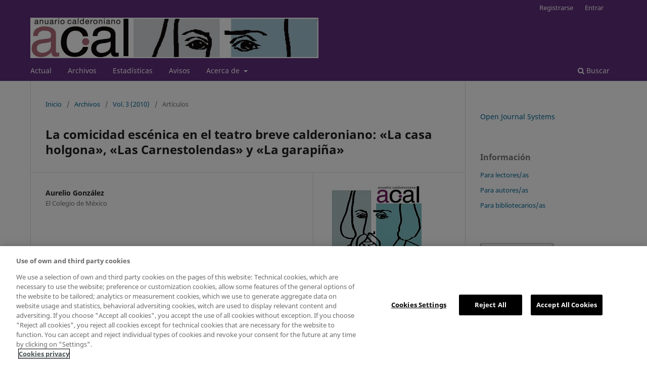

--- FILE ---
content_type: text/html; charset=utf-8
request_url: https://recyt.fecyt.es/index.php/acal/article/view/34191
body_size: 27632
content:
<!DOCTYPE html>
<html lang="es-ES" xml:lang="es-ES">
<head>
	<script>
	
	(function(w,d,s,l,i){w[l]=w[l]||[];w[l].push({'gtm.start':
	new Date().getTime(),event:'gtm.js'});var f=d.getElementsByTagName(s)[0],
	j=d.createElement(s),dl=l!='dataLayer'?'&l='+l:'';j.async=true;j.src=
	'https://www.googletagmanager.com/gtm.js?id='+i+dl;f.parentNode.insertBefore(j,f);
	})(window,document,'script','dataLayer','GTM-5Z8VRGM');
	
	</script>
	<meta charset="utf-8">
	<meta name="viewport" content="width=device-width, initial-scale=1.0">
	<title>
		La comicidad escénica en el teatro breve calderoniano: «La casa holgona», «Las Carnestolendas» y «La garapiña»
							| Anuario Calderoniano
			</title>

	
<link rel="icon" href="https://recyt.fecyt.es/public/journals/282/favicon_es_ES.jpg">
<meta name="generator" content="Open Journal Systems 3.3.0.20">
<link rel="schema.DC" href="http://purl.org/dc/elements/1.1/" />
<meta name="DC.Creator.PersonalName" content="Aurelio González"/>
<meta name="DC.Date.dateSubmitted" scheme="ISO8601" content="2015-02-27"/>
<meta name="DC.Date.issued" scheme="ISO8601" content="2014-10-08"/>
<meta name="DC.Date.modified" scheme="ISO8601" content="2015-02-27"/>
<meta name="DC.Description" xml:lang="es" content="Revisión de la complejidad del teatro breve cómico calderoniano a partir de la revisión de dos entremeses: La casa holgona y Las carnestolendas, y una mojiganga, La garapiña, señalando los elementos de la comicidad escénica, esto es aquella que depende de la interpretación de los actores en el escenario, la cual puede ser redundante, complementaria o esencial para dicho contenido humorístico, sin olvidar, desde luego, que la suma y relación sígnica de los dos discursos —el dramático y el espectacular— rebasa ampliamente el efecto de uno de ellos.«The scenic humor in the teatro breve of Calderón: La casa holgona, Las Carnestolendas and La garapiña»Review of the complex construction of the brief comic theater of Calderón, taking as reference two entremeses: La casa holgona y Las carnestolendas, and one mojiganga, La garapiña, highlighting the elements of scenic comic elements. In other words, the comic sense that depends of the interpretation of actors in the stage. These elements may be redundant, complementary or essential for the humorous contents. This consideration is made without neglecting that the sum and sign relation between the two discourses (dramatic and spectacular) has a bigger effect that only one of them.PALABRAS CLAVE / KEYWORDS: Calderón, escenificación, teatro breve, La casa holgona, Las Carnestolendas y La garapiña / Calderón, escenification, teatro breve, La casa holgona, Las Carnestolendas and La garapiña"/>
<meta name="DC.Format" scheme="IMT" content="application/pdf"/>
<meta name="DC.Identifier" content="34191"/>
<meta name="DC.Identifier.pageNumber" content="155-171"/>
<meta name="DC.Identifier.URI" content="https://recyt.fecyt.es/index.php/acal/article/view/34191"/>
<meta name="DC.Language" scheme="ISO639-1" content="es"/>
<meta name="DC.Rights" content="Derechos de autor  "/>
<meta name="DC.Rights" content=""/>
<meta name="DC.Source" content="Anuario Calderoniano"/>
<meta name="DC.Source.ISSN" content="2530-7304"/>
<meta name="DC.Source.Volume" content="3"/>
<meta name="DC.Source.URI" content="https://recyt.fecyt.es/index.php/acal"/>
<meta name="DC.Title" content="La comicidad escénica en el teatro breve calderoniano: «La casa holgona», «Las Carnestolendas» y «La garapiña»"/>
<meta name="DC.Type" content="Text.Serial.Journal"/>
<meta name="DC.Type.articleType" content="Artículos"/>
<meta name="gs_meta_revision" content="1.1"/>
<meta name="citation_journal_title" content="Anuario Calderoniano"/>
<meta name="citation_journal_abbrev" content="ACAL"/>
<meta name="citation_issn" content="2530-7304"/> 
<meta name="citation_author" content="Aurelio González"/>
<meta name="citation_author_institution" content="El Colegio de México"/>
<meta name="citation_title" content="La comicidad escénica en el teatro breve calderoniano: «La casa holgona», «Las Carnestolendas» y «La garapiña»"/>
<meta name="citation_language" content="es"/>
<meta name="citation_date" content="2010"/>
<meta name="citation_volume" content="3"/>
<meta name="citation_firstpage" content="155"/>
<meta name="citation_lastpage" content="171"/>
<meta name="citation_abstract_html_url" content="https://recyt.fecyt.es/index.php/acal/article/view/34191"/>
<meta name="citation_pdf_url" content="https://recyt.fecyt.es/index.php/acal/article/download/34191/18445"/>
	<link rel="stylesheet" href="https://recyt.fecyt.es/index.php/acal/$$$call$$$/page/page/css?name=stylesheet" type="text/css" /><link rel="stylesheet" href="https://recyt.fecyt.es/index.php/acal/$$$call$$$/page/page/css?name=font" type="text/css" /><link rel="stylesheet" href="https://recyt.fecyt.es/lib/pkp/styles/fontawesome/fontawesome.css?v=3.3.0.20" type="text/css" /><link rel="stylesheet" href="https://recyt.fecyt.es/plugins/generic/orcidProfile/css/orcidProfile.css?v=3.3.0.20" type="text/css" />
</head>
<body class="pkp_page_article pkp_op_view has_site_logo" dir="ltr">

	<div class="pkp_structure_page">

				<header class="pkp_structure_head" id="headerNavigationContainer" role="banner">
						
 <nav class="cmp_skip_to_content" aria-label="Salta a los enlaces de contenido">
	<a href="#pkp_content_main">Ir al contenido principal</a>
	<a href="#siteNav">Ir al menú de navegación principal</a>
		<a href="#pkp_content_footer">Ir al pie de página del sitio</a>
</nav>

			<div class="pkp_head_wrapper">

				<div class="pkp_site_name_wrapper">
					<button class="pkp_site_nav_toggle">
						<span>Open Menu</span>
					</button>
										<div class="pkp_site_name">
																<a href="						https://recyt.fecyt.es/index.php/acal/index
					" class="is_img">
							<img src="https://recyt.fecyt.es/public/journals/282/pageHeaderLogoImage_es_ES.jpg" width="984" height="138" alt="Logo Anuario Calderoniano" />
						</a>
										</div>
				</div>

				
				<nav class="pkp_site_nav_menu" aria-label="Navegación del sitio">
					<a id="siteNav"></a>
					<div class="pkp_navigation_primary_row">
						<div class="pkp_navigation_primary_wrapper">
																				<ul id="navigationPrimary" class="pkp_navigation_primary pkp_nav_list">
								<li class="">
				<a href="https://recyt.fecyt.es/index.php/acal/issue/current">
					Actual
				</a>
							</li>
								<li class="">
				<a href="https://recyt.fecyt.es/index.php/acal/issue/archive">
					Archivos
				</a>
							</li>
								<li class="">
				<a href="https://recyt.fecyt.es/index.php/acal/statistics">
					Estadísticas
				</a>
							</li>
								<li class="">
				<a href="https://recyt.fecyt.es/index.php/acal/announcement">
					Avisos
				</a>
							</li>
								<li class="">
				<a href="https://recyt.fecyt.es/index.php/acal/about">
					Acerca de
				</a>
									<ul>
																					<li class="">
									<a href="https://recyt.fecyt.es/index.php/acal/about">
										Sobre la revista
									</a>
								</li>
																												<li class="">
									<a href="https://recyt.fecyt.es/index.php/acal/about/submissions">
										Envíos
									</a>
								</li>
																												<li class="">
									<a href="https://recyt.fecyt.es/index.php/acal/about/editorialTeam">
										Equipo editorial
									</a>
								</li>
																												<li class="">
									<a href="https://recyt.fecyt.es/index.php/acal/about/privacy">
										Declaración de privacidad
									</a>
								</li>
																												<li class="">
									<a href="https://recyt.fecyt.es/index.php/acal/about/contact">
										Contacto
									</a>
								</li>
																		</ul>
							</li>
			</ul>

				

																						<div class="pkp_navigation_search_wrapper">
									<a href="https://recyt.fecyt.es/index.php/acal/search" class="pkp_search pkp_search_desktop">
										<span class="fa fa-search" aria-hidden="true"></span>
										Buscar
									</a>
								</div>
													</div>
					</div>
					<div class="pkp_navigation_user_wrapper" id="navigationUserWrapper">
							<ul id="navigationUser" class="pkp_navigation_user pkp_nav_list">
								<li class="profile">
				<a href="https://recyt.fecyt.es/index.php/acal/user/register">
					Registrarse
				</a>
							</li>
								<li class="profile">
				<a href="https://recyt.fecyt.es/index.php/acal/login">
					Entrar
				</a>
							</li>
										</ul>

					</div>
				</nav>
			</div><!-- .pkp_head_wrapper -->
		</header><!-- .pkp_structure_head -->

						<div class="pkp_structure_content has_sidebar">
			<div class="pkp_structure_main" role="main">
				<a id="pkp_content_main"></a>

<div class="page page_article">
			<nav class="cmp_breadcrumbs" role="navigation" aria-label="Usted está aquí:">
	<ol>
		<li>
			<a href="https://recyt.fecyt.es/index.php/acal/index">
				Inicio
			</a>
			<span class="separator">/</span>
		</li>
		<li>
			<a href="https://recyt.fecyt.es/index.php/acal/issue/archive">
				Archivos
			</a>
			<span class="separator">/</span>
		</li>
					<li>
				<a href="https://recyt.fecyt.es/index.php/acal/issue/view/1798">
					Vol. 3 (2010)
				</a>
				<span class="separator">/</span>
			</li>
				<li class="current" aria-current="page">
			<span aria-current="page">
									Artículos
							</span>
		</li>
	</ol>
</nav>
	
		  	 <article class="obj_article_details">

		
	<h1 class="page_title">
		La comicidad escénica en el teatro breve calderoniano: «La casa holgona», «Las Carnestolendas» y «La garapiña»
	</h1>

	
	<div class="row">
		<div class="main_entry">

							<section class="item authors">
					<h2 class="pkp_screen_reader">Autores/as</h2>
					<ul class="authors">
											<li>
							<span class="name">
								Aurelio González
							</span>
															<span class="affiliation">
									El Colegio de México
																	</span>
																				</li>
										</ul>
				</section>
			
						
						
										<section class="item abstract">
					<h2 class="label">Resumen</h2>
					<p>Revisión de la complejidad del teatro breve cómico calderoniano a partir de la revisión de dos entremeses: <em>La casa holgona </em>y <em>Las carnestolendas</em>, y una mojiganga, <em>La garapiña</em>, señalando los elementos de la comicidad escénica, esto es aquella que depende de la interpretación de los actores en el escenario, la cual puede ser redundante, complementaria o esencial para dicho contenido humorístico, sin olvidar, desde luego, que la suma y relación sígnica de los dos discursos —el dramático y el espectacular— rebasa ampliamente el efecto de uno de ellos.</p><p><strong>«The scenic humor in the teatro breve of Calderón: <em>La casa holgona</em>, <em>Las Carnestolendas </em>and <em>La garapiña</em>»</strong></p><p>Review of the complex construction of the brief comic theater of Calderón, taking as reference two entremeses: <em>La casa holgona </em>y <em>Las</em> <em>carnestolendas</em>, and one mojiganga, <em>La garapiña</em>, highlighting the elements of scenic comic elements. In other words, the comic sense that depends of the interpretation of actors in the stage. These elements may be redundant, complementary or essential for the humorous contents. This consideration is made without neglecting that the sum and sign relation between the two discourses (dramatic and spectacular) has a bigger effect that only one of them.</p><p>PALABRAS CLAVE / KEYWORDS: Calderón, escenificación, teatro breve, <em>La casa holgona</em>, <em>Las Carnestolendas </em>y <em>La garapiña / </em>Calderón, escenification, teatro breve, <em>La casa holgona</em>, <em>Las Carnestolendas </em>and <em>La garapiña</em></p>
				</section>
			
			

																			
						
		</div><!-- .main_entry -->

		<div class="entry_details">

										<div class="item cover_image">
					<div class="sub_item">
													<a href="https://recyt.fecyt.es/index.php/acal/issue/view/1798">
								<img src="https://recyt.fecyt.es/public/journals/282/cover_issue_1798_es_ES.jpg" alt="">
							</a>
											</div>
				</div>
			
										<div class="item galleys">
					<h2 class="pkp_screen_reader">
						Descargas
					</h2>
					<ul class="value galleys_links">
													<li>
								
	
							

<a class="obj_galley_link pdf" href="https://recyt.fecyt.es/index.php/acal/article/view/34191/18445">

		
	PDF

	</a>
							</li>
											</ul>
				</div>
						
			
										<div class="item citation">
					<section class="sub_item citation_display">
						<h2 class="label">
							Cómo citar
						</h2>
						<div class="value">
							<div id="citationOutput" role="region" aria-live="polite">
								<div class="csl-bib-body">
  <div class="csl-entry">González, A. (2014). La comicidad escénica en el teatro breve calderoniano: «La casa holgona», «Las Carnestolendas» y «La garapiña». <i>Anuario Calderoniano</i>, <i>3</i>, 155–171. Recuperado a partir de https://recyt.fecyt.es/index.php/acal/article/view/34191</div>
</div>
							</div>
							<div class="citation_formats">
								<button class="cmp_button citation_formats_button" aria-controls="cslCitationFormats" aria-expanded="false" data-csl-dropdown="true">
									Más formatos de cita
								</button>
								<div id="cslCitationFormats" class="citation_formats_list" aria-hidden="true">
									<ul class="citation_formats_styles">
																					<li>
												<a
													rel="nofollow"
													aria-controls="citationOutput"
													href="https://recyt.fecyt.es/index.php/acal/citationstylelanguage/get/acm-sig-proceedings?submissionId=34191&amp;publicationId=28469"
													data-load-citation
													data-json-href="https://recyt.fecyt.es/index.php/acal/citationstylelanguage/get/acm-sig-proceedings?submissionId=34191&amp;publicationId=28469&amp;return=json"
												>
													ACM
												</a>
											</li>
																					<li>
												<a
													rel="nofollow"
													aria-controls="citationOutput"
													href="https://recyt.fecyt.es/index.php/acal/citationstylelanguage/get/acs-nano?submissionId=34191&amp;publicationId=28469"
													data-load-citation
													data-json-href="https://recyt.fecyt.es/index.php/acal/citationstylelanguage/get/acs-nano?submissionId=34191&amp;publicationId=28469&amp;return=json"
												>
													ACS
												</a>
											</li>
																					<li>
												<a
													rel="nofollow"
													aria-controls="citationOutput"
													href="https://recyt.fecyt.es/index.php/acal/citationstylelanguage/get/apa?submissionId=34191&amp;publicationId=28469"
													data-load-citation
													data-json-href="https://recyt.fecyt.es/index.php/acal/citationstylelanguage/get/apa?submissionId=34191&amp;publicationId=28469&amp;return=json"
												>
													APA
												</a>
											</li>
																					<li>
												<a
													rel="nofollow"
													aria-controls="citationOutput"
													href="https://recyt.fecyt.es/index.php/acal/citationstylelanguage/get/associacao-brasileira-de-normas-tecnicas?submissionId=34191&amp;publicationId=28469"
													data-load-citation
													data-json-href="https://recyt.fecyt.es/index.php/acal/citationstylelanguage/get/associacao-brasileira-de-normas-tecnicas?submissionId=34191&amp;publicationId=28469&amp;return=json"
												>
													ABNT
												</a>
											</li>
																					<li>
												<a
													rel="nofollow"
													aria-controls="citationOutput"
													href="https://recyt.fecyt.es/index.php/acal/citationstylelanguage/get/chicago-author-date?submissionId=34191&amp;publicationId=28469"
													data-load-citation
													data-json-href="https://recyt.fecyt.es/index.php/acal/citationstylelanguage/get/chicago-author-date?submissionId=34191&amp;publicationId=28469&amp;return=json"
												>
													Chicago
												</a>
											</li>
																					<li>
												<a
													rel="nofollow"
													aria-controls="citationOutput"
													href="https://recyt.fecyt.es/index.php/acal/citationstylelanguage/get/harvard-cite-them-right?submissionId=34191&amp;publicationId=28469"
													data-load-citation
													data-json-href="https://recyt.fecyt.es/index.php/acal/citationstylelanguage/get/harvard-cite-them-right?submissionId=34191&amp;publicationId=28469&amp;return=json"
												>
													Harvard
												</a>
											</li>
																					<li>
												<a
													rel="nofollow"
													aria-controls="citationOutput"
													href="https://recyt.fecyt.es/index.php/acal/citationstylelanguage/get/ieee?submissionId=34191&amp;publicationId=28469"
													data-load-citation
													data-json-href="https://recyt.fecyt.es/index.php/acal/citationstylelanguage/get/ieee?submissionId=34191&amp;publicationId=28469&amp;return=json"
												>
													IEEE
												</a>
											</li>
																					<li>
												<a
													rel="nofollow"
													aria-controls="citationOutput"
													href="https://recyt.fecyt.es/index.php/acal/citationstylelanguage/get/modern-language-association?submissionId=34191&amp;publicationId=28469"
													data-load-citation
													data-json-href="https://recyt.fecyt.es/index.php/acal/citationstylelanguage/get/modern-language-association?submissionId=34191&amp;publicationId=28469&amp;return=json"
												>
													MLA
												</a>
											</li>
																					<li>
												<a
													rel="nofollow"
													aria-controls="citationOutput"
													href="https://recyt.fecyt.es/index.php/acal/citationstylelanguage/get/turabian-fullnote-bibliography?submissionId=34191&amp;publicationId=28469"
													data-load-citation
													data-json-href="https://recyt.fecyt.es/index.php/acal/citationstylelanguage/get/turabian-fullnote-bibliography?submissionId=34191&amp;publicationId=28469&amp;return=json"
												>
													Turabian
												</a>
											</li>
																					<li>
												<a
													rel="nofollow"
													aria-controls="citationOutput"
													href="https://recyt.fecyt.es/index.php/acal/citationstylelanguage/get/vancouver?submissionId=34191&amp;publicationId=28469"
													data-load-citation
													data-json-href="https://recyt.fecyt.es/index.php/acal/citationstylelanguage/get/vancouver?submissionId=34191&amp;publicationId=28469&amp;return=json"
												>
													Vancouver
												</a>
											</li>
																			</ul>
																			<div class="label">
											Descargar cita
										</div>
										<ul class="citation_formats_styles">
																							<li>
													<a href="https://recyt.fecyt.es/index.php/acal/citationstylelanguage/download/ris?submissionId=34191&amp;publicationId=28469">
														<span class="fa fa-download"></span>
														Endnote/Zotero/Mendeley (RIS)
													</a>
												</li>
																							<li>
													<a href="https://recyt.fecyt.es/index.php/acal/citationstylelanguage/download/bibtex?submissionId=34191&amp;publicationId=28469">
														<span class="fa fa-download"></span>
														BibTeX
													</a>
												</li>
																					</ul>
																	</div>
							</div>
						</div>
					</section>
				</div>
			
										<div class="item issue">

											<section class="sub_item">
							<h2 class="label">
								Número
							</h2>
							<div class="value">
								<a class="title" href="https://recyt.fecyt.es/index.php/acal/issue/view/1798">
									Vol. 3 (2010)
								</a>
							</div>
						</section>
					
											<section class="sub_item">
							<h2 class="label">
								Sección
							</h2>
							<div class="value">
								Artículos
							</div>
						</section>
					
									</div>
			
						
										<div class="item copyright">
					<h2 class="label">
						Licencia
					</h2>
										<h4>Política propuesta para revistas que ofrecen acceso abierto diferido</h4>
<p>Aquellos autores/as que tengan publicaciones con esta revista, aceptan los términos siguientes:</p>
<ol type="a">
<li class="show">Los autores/as conservarán sus derechos de autor y garantizarán a la revista el derecho de primera publicación de su obra [considerando un período de embargo editorial de 1 año], el cuál estará simultáneamente sujeto a la <a href="http://creativecommons.org/licenses/by/3.0/" target="_new">Licencia de reconocimiento de Creative Commons</a> que permite a terceros compartir la obra siempre que se indique su autor y su primera publicación en esta revista.</li>
<li class="show">Los autores/as podrán adoptar otros acuerdos de licencia no exclusiva de distribución de la versión de la obra publicada (p. ej.: depositarla en un archivo telemático institucional o publicarla en un volumen monográfico) siempre que se indique la publicación inicial en esta revista y se considere el período de embargo.</li>
<li class="show">Se permite y recomienda a los autores/as difundir su obra a través de Internet (p. ej.: en archivos telemáticos institucionales o en su página web) antes y durante el proceso de envío, lo cual puede producir intercambios interesantes y aumentar las citas de la obra publicada.</li>
</ol>
				</div>
			
			

		</div><!-- .entry_details -->
	</div><!-- .row -->

</article>

	<div id="articlesBySameAuthorList">
						<h3>Artículos más leídos del mismo autor/a</h3>

			<ul>
																													<li>
													Aurelio González,
												<a href="https://recyt.fecyt.es/index.php/acal/article/view/34257">
							Estructura dramática de «Mañana será otro día» de Calderón
						</a>,
						<a href="https://recyt.fecyt.es/index.php/acal/issue/view/1794">
							Anuario Calderoniano: Vol. 1 (2008)
						</a>
					</li>
																													<li>
													Aurelio González,
												<a href="https://recyt.fecyt.es/index.php/acal/article/view/34449">
							Una cala en las mojigangas de Calderón. Texto y representación
						</a>,
						<a href="https://recyt.fecyt.es/index.php/acal/issue/view/1804">
							Anuario Calderoniano: Vol. 7 (2014)
						</a>
					</li>
							</ul>
			<div id="articlesBySameAuthorPages">
				
			</div>
			</div>


</div><!-- .page -->

	</div><!-- pkp_structure_main -->

									<div class="pkp_structure_sidebar left" role="complementary" aria-label="Barra lateral">
				<div class="pkp_block block_developed_by">
	<h2 class="pkp_screen_reader">
		Desarrollado por
	</h2>

	<div class="content">
		<a href="http://pkp.sfu.ca/ojs/">
			Open Journal Systems
		</a>
	</div>
</div>
<div class="pkp_block block_information">
	<h2 class="title">Información</h2>
	<div class="content">
		<ul>
							<li>
					<a href="https://recyt.fecyt.es/index.php/acal/information/readers">
						Para lectores/as
					</a>
				</li>
										<li>
					<a href="https://recyt.fecyt.es/index.php/acal/information/authors">
						Para autores/as
					</a>
				</li>
										<li>
					<a href="https://recyt.fecyt.es/index.php/acal/information/librarians">
						Para bibliotecarios/as
					</a>
				</li>
					</ul>
	</div>
</div>
<div class="pkp_block block_make_submission">
	<h2 class="pkp_screen_reader">
		Enviar un artículo
	</h2>

	<div class="content">
		<a class="block_make_submission_link" href="https://recyt.fecyt.es/index.php/acal/about/submissions">
			Enviar un artículo
		</a>
	</div>
</div>
<div class="pkp_block block_developed_by">
	<div class="content">
		<span class="title">Más leídos online</span>
			<ul class="most_read">
							<li class="most_read_article">
					<div class="most_read_article_title"><a href="https://recyt.fecyt.es/index.php/acal/article/view/38111">Écfrasis y mitología en «La vida es sueño»: el mito de Céfiro y Cloris</a></div>
					<div class="most_read_article_journal"><span class="fa fa-eye"></span> 1144</div>
				</li>
							<li class="most_read_article">
					<div class="most_read_article_title"><a href="https://recyt.fecyt.es/index.php/acal/article/view/38108">El mito histórico de Cleopatra en Calderón y sus contemporáneos</a></div>
					<div class="most_read_article_journal"><span class="fa fa-eye"></span> 900</div>
				</li>
							<li class="most_read_article">
					<div class="most_read_article_title"><a href="https://recyt.fecyt.es/index.php/acal/article/view/34227">Celsa Carmen García Valdés, «El alcalde de Zalamea de Pedro Calderón de la Barca», Colección Guía de Lectura. Literatura, Berriozar (Navarra), Cénlit, 2008.</a></div>
					<div class="most_read_article_journal"><span class="fa fa-eye"></span> 522</div>
				</li>
							<li class="most_read_article">
					<div class="most_read_article_title"><a href="https://recyt.fecyt.es/index.php/acal/article/view/34211">Aspectos de la violencia en los dramas de Calderón</a></div>
					<div class="most_read_article_journal"><span class="fa fa-eye"></span> 453</div>
				</li>
							<li class="most_read_article">
					<div class="most_read_article_title"><a href="https://recyt.fecyt.es/index.php/acal/article/view/34214">«La devoción de la cruz»: entre la crueldad humana y la clemencia divina</a></div>
					<div class="most_read_article_journal"><span class="fa fa-eye"></span> 361</div>
				</li>
						</ul>
	</div>
</div>

			</div><!-- pkp_sidebar.left -->
			</div><!-- pkp_structure_content -->

<div class="pkp_structure_footer_wrapper" role="contentinfo">
	<a id="pkp_content_footer"></a>

	<div class="pkp_structure_footer">

					<div class="pkp_footer_content">
				<p> </p>
<p><strong><em><span style="color: #7030a0;">Anuario Calderoniano</span></em></strong></p>
<p><strong><span style="color: #7030a0;">ISSN: 1888-8046</span></strong></p>
<p><strong><span style="color: #7030a0;">ISSNe: 2530-7304</span></strong></p>
			</div>
		
		<div class="pkp_brand_footer" role="complementary">
			<a href="https://recyt.fecyt.es/index.php/acal/about/aboutThisPublishingSystem">
				<img alt="Más información acerca del sistema de publicación, de la plataforma y del flujo de trabajo de OJS/PKP." src="https://recyt.fecyt.es/templates/images/ojs_brand.png">
			</a>
		</div>
	</div>
</div><!-- pkp_structure_footer_wrapper -->

</div><!-- pkp_structure_page -->

<script src="https://recyt.fecyt.es/lib/pkp/lib/vendor/components/jquery/jquery.min.js?v=3.3.0.20" type="text/javascript"></script><script src="https://recyt.fecyt.es/lib/pkp/lib/vendor/components/jqueryui/jquery-ui.min.js?v=3.3.0.20" type="text/javascript"></script><script src="https://recyt.fecyt.es/plugins/themes/default/js/lib/popper/popper.js?v=3.3.0.20" type="text/javascript"></script><script src="https://recyt.fecyt.es/plugins/themes/default/js/lib/bootstrap/util.js?v=3.3.0.20" type="text/javascript"></script><script src="https://recyt.fecyt.es/plugins/themes/default/js/lib/bootstrap/dropdown.js?v=3.3.0.20" type="text/javascript"></script><script src="https://recyt.fecyt.es/plugins/themes/default/js/main.js?v=3.3.0.20" type="text/javascript"></script><script src="https://recyt.fecyt.es/plugins/generic/citationStyleLanguage/js/articleCitation.js?v=3.3.0.20" type="text/javascript"></script>


</body>
</html>
